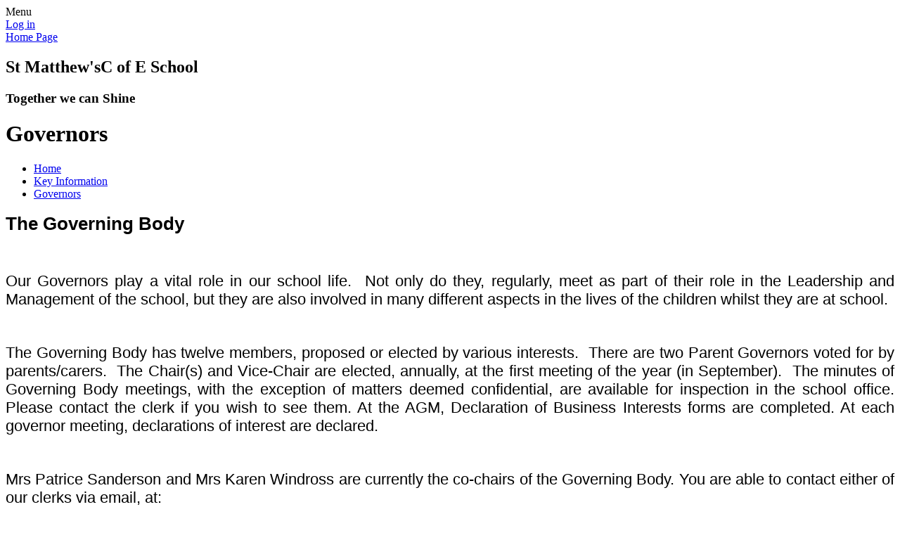

--- FILE ---
content_type: text/html; charset=utf-8
request_url: https://www.stmatthews.cumbria.sch.uk/governors/
body_size: 73634
content:

<!DOCTYPE html>

            <!--[if IE 6]><html class="lt-ie10 lt-ie9 lt-ie8 lt-ie7 ie6 ie responsive" lang="en"><![endif]-->
            <!--[if IE 7]><html class="lt-ie10 lt-ie9 lt-ie8 ie7 ie responsive" lang="en"><![endif]-->
            <!--[if IE 8]><html class="lt-ie10 lt-ie9 ie8 ie responsive" lang="en"><![endif]-->
            <!--[if IE 9]><html class="lt-ie10 ie9 ie responsive" lang="en"><![endif]-->
            <!--[if gt IE 9]><!--><html class="responsive" lang="en"><!--<![endif]-->
            
    <head>
        <meta charset="utf-8">
        <meta http-equiv="X-UA-Compatible" content="IE=edge,chrome=1">
        <meta name="viewport" content="width=device-width, initial-scale=1, user-scalable=no, minimal-ui">
        <meta name="keywords" content="St Matthew's C of E School">
        <meta name="description" content="St Matthew's C of E School">

        <title>Governors | St Matthew's C of E School</title>

        




  <link rel="stylesheet" href="https://primarysite-prod-sorted.s3.amazonaws.com/static/7.0.4/gen/presenter_prologue_css.7b7812f9.css" type="text/css">




<style type="text/css">
  .ps_primarysite-editor_panel-site-coloured-content {
    background-color: #ffffff!important;
  }
</style>


  <link rel="stylesheet" href="https://primarysite-prod-sorted.s3.amazonaws.com/static/7.0.4/gen/all-site-icon-choices.034951b5.css" type="text/css">



        
        <link rel="shortcut icon" href="https://primarysite-prod.s3.amazonaws.com/theme/StMatthewsCofESchool/favicon.ico">
        <link rel="apple-touch-icon" href="https://primarysite-prod.s3.amazonaws.com/theme/StMatthewsCofESchool/apple-touch-icon-precomposed.png">
        <link rel="apple-touch-icon-precomposed" href="https://primarysite-prod.s3.amazonaws.com/theme/StMatthewsCofESchool/apple-touch-icon-precomposed.png">
        
        <meta name="application-name" content="St Matthew's C of E School">
        <meta name="msapplication-TileColor" content="#e51c20">
        <meta name="msapplication-TileImage" content="https://primarysite-prod.s3.amazonaws.com/theme/StMatthewsCofESchool/metro-icon.png">

        
        <link rel="stylesheet" type="text/css" href="https://primarysite-prod.s3.amazonaws.com/theme/StMatthewsCofESchool/style-global.css">
        <link rel="stylesheet" type="text/css" media="(min-width: 981px)" href="https://primarysite-prod.s3.amazonaws.com/theme/StMatthewsCofESchool/style.css">
        <link rel="stylesheet" type="text/css" media="(max-width: 980px)" href="https://primarysite-prod.s3.amazonaws.com/theme/StMatthewsCofESchool/style-responsive.css">
      
        
        <link href="//fonts.googleapis.com/css?family=Bubblegum+Sans" rel="stylesheet">

        

        

<script>
  // This is the first instance of `window.psProps`, so if these values are removed, make sure
  // `window.psProps = {};` is still there because it's used in other places.
  window.psProps = {
    lazyLoadFallbackScript: 'https://primarysite-prod-sorted.s3.amazonaws.com/static/7.0.4/gen/lazy_load.1bfa9561.js',
    picturefillScript: 'https://primarysite-prod-sorted.s3.amazonaws.com/static/7.0.4/gen/picturefill.a26ebc92.js'
  };
</script>


  <script type="text/javascript" src="https://primarysite-prod-sorted.s3.amazonaws.com/static/7.0.4/gen/presenter_prologue_js.cfb79a3d.js"></script>


<script type="text/javascript">
  function ie() {
    for (var v = 3, el = document.createElement('b'), all = el.all || [];
      el.innerHTML = '<!--[if gt IE ' + (++v) + ']><i><![endif]-->', all[0]; );
    return v > 4 ? v : document.documentMode;
  }

  $(function() {
    switch (ie()) {
      case 10:
        ps.el.html.addClass('ie10');
      case 9:
      case 8:
        ps.el.body.prepend(
          '<div class="unsupported-browser">' +
            '<span class="warning-logo">&#xe00a; </span>' +
            'This website may not display correctly as you are using an old version of ' +
            'Internet Explorer. <a href="/primarysite/unsupported-browser/">More info</a>' +
          '</div>');
        break;
    }
  });
</script>

<script type="text/javascript">
  $(function() {
    ps.el.body
      .data('social_media_url', 'https://social.secure-primarysite.net/site/st-matthews-cofe-school/')
      .data('social_media_api', 'https://social.secure-primarysite.net/api/site-connected/st-matthews-cofe-school/')
      .data('STATIC_URL', 'https://primarysite-prod-sorted.s3.amazonaws.com/static/7.0.4/')
      .data('site_width', 732)
      .data('news_width', 544)
      .data('csrf_token', 'tVlx6RLPR9JvrJ1HjhjSSfm5pLSj7cUW6H59Hi7OUKwHeZLPa2q06iNrJrGXWSrs')
      .data('disable_right_click', 'True')
      .data('normalize_css', 'https://primarysite-prod-sorted.s3.amazonaws.com/static/7.0.4/gen/normalize_css.7bf5a737.css')
      .data('ck_editor_counterbalances', 'https://primarysite-prod-sorted.s3.amazonaws.com/static/7.0.4/gen/ck_editor_counterbalances.2519b40e.css')
      .data('basic_site', false)
      // Seasonal Effects
      .data('include_seasonal_effects', '')
      .data('show_seasonal_effects_on_page', '')
      .data('seasonal_effect', '3')
      .data('can_enable_seasonal_effects', 'False')
      .data('seasonal_effect_active', 'False')
      .data('disablePicturesBlock', false)
      .data('hasNewCookiePopup', true);

    if (document.documentElement.dataset.userId) {
      window.updateCsrf();
    }
  });
</script>


<script>

function recaptchaCallback() {
    grecaptcha.ready(function() {
        var grecaptcha_execute = function(){
    grecaptcha.execute('6LcHwgAiAAAAAJ6ncdKlMyB1uNoe_CBvkfgBiJz1', {action: 'homepage'}).then(function(token) {
        document.querySelectorAll('input.django-recaptcha-hidden-field').forEach(function (value) {
            value.value = token;
        });
        return token;
    })
};
grecaptcha_execute()
setInterval(grecaptcha_execute, 120000);


    });
  };
</script>






    </head>

    <body>

        

        <div class="responsive-bar visible-small">
            <span class="navbar-toggle website-navbar-toggle visible-small" data-nav="website"></span>
            <span class="navigation-bar-title">Menu</span>
        </div>

        <div class="container rural-theme"> <!-- change to city-theme if needed -->
            <div class="inner-container">

                <span class="login-link small visible-large">
  <a href="https://st-matthews-cofe-school.secure-primarysite.net/accounts/login/primarysite/?next=/governors/" rel="nofollow">Log in</a>

</span>

                <header class="main-header">                
                    <a href="/" class="home-link" title="Home Page">Home Page</a>
                  
                  <div class="school-details">
                 	  <h2>St Matthew's<span>C of E School</span></h2>
                    <h3>Together we can Shine</h3>
                  </div>
                  
                    
                </header>

                <div class="content-container">
                    <h1 class="page-title">Governors</h1>

                    <ul class="breadcrumbs small">
                        <li><a href="/">Home</a></li>

<li><a href="/topic/key-information">Key Information</a></li>

<li><a href="/governors/">Governors</a></li>


                    </ul>

                    
    <div class="one-col-layout">
<div class="column-one">
<div class="ps_content_type_richtext">
<h3 style="text-align: justify;"><span style="font-size: 1.4em;"><span style="font-family: Tahoma,Geneva,sans-serif;">The Governing Body</span></span></h3><p style="text-align: justify;">&nbsp;</p><p style="text-align: justify;"><span style="font-size: 1.4em;"><span style="font-family: Tahoma,Geneva,sans-serif;">Our Governors play a vital role in our school life.&nbsp;&nbsp;Not only do they, regularly, meet as part of their role in the Leadership and Management of the school, but they are also involved in many different aspects in the lives of the children whilst they are at school.</span></span></p><p style="text-align: justify;">&nbsp;</p><p style="text-align: justify;"><span style="font-size: 1.4em;"><span style="font-family: Tahoma,Geneva,sans-serif;">The Governing Body has twelve members, proposed or elected by various interests.&nbsp;&nbsp;There are two Parent Governors voted for by parents/carers.&nbsp;&nbsp;The Chair(s) and Vice-Chair are elected, annually, at the first meeting of the year (in September).&nbsp;&nbsp;The minutes of Governing Body meetings, with the exception of matters deemed confidential, are available for inspection in the school office. Please contact the clerk if you wish to see them. </span></span><span style="font-size: 1.4em;"><span style="font-family: Tahoma,Geneva,sans-serif;">At the AGM, Declaration of Business Interests forms are completed. At each governor meeting, declarations of interest are declared.</span></span></p><p style="text-align: justify;">&nbsp;</p><p style="text-align: justify;"><span style="font-size: 1.4em;"><span style="font-family: Tahoma,Geneva,sans-serif;">Mrs Patrice Sanderson and Mrs Karen Windross are currently the co-chairs of the Governing Body. You are able to contact either of our clerks via email, at:</span></span></p><p style="text-align: justify;"><span style="font-size: 1.4em;"><span style="font-family: Tahoma,Geneva,sans-serif;">psanderson@stmatthews.cumbria.sch.uk or&nbsp;</span></span></p><p style="text-align: justify;"><span style="font-size: 1.4em;"><span style="font-family: Tahoma,Geneva,sans-serif;">kwindross@stmatthews.cumbria.sch.uk</span></span></p><p style="text-align: justify;">&nbsp;</p></div>
<div class="ps_content_type_richtext">
<p><span style="font-size: 1.4em;">Bekah Bell is our clerk to the Governors. Bekah is the clerk to a number of small schools in our cluster.</span></p><p><span style="font-size: 1.4em;"><img class="ckeditor-image" height="198" src="https://primarysite-prod-sorted.s3.amazonaws.com/st-matthews-cofe-school/CKEditorImage/49485d35-ec9c-4edc-b24c-223eeff6fe99_1x1.jpeg" width="130"></span></p><p><span style="font-size: 1.4em;">She can be contacted by email on:&nbsp;ClerkASSP@blennerhasset.cumbria.sch.uk&nbsp;&nbsp;</span></p></div>
<div class="ps_content_type_documents">
<div class="ps_rendered-documents">
  

  <ul class="inline-icon-compact ps_element-icon-small-stacked">
    
      <li>
        <span class="icon-image pdf document-icon"></span>

        
          <a href="https://primarysite-prod-sorted.s3.amazonaws.com/st-matthews-cofe-school/UploadedDocument/e831ae64ad044997a2ea4c930dfdb588/instrument-of-government.pdf">
        
          Instrument of Government.pdf
        </a>
      </li>
    
      <li>
        <span class="icon-image pdf document-icon"></span>

        
          <a href="https://primarysite-prod-sorted.s3.amazonaws.com/st-matthews-cofe-school/UploadedDocument/7c47bb60-1107-4355-a1d1-1f44e9041778/annual-governance-statement-2025-26.pdf">
        
          Annual Governance Statement 2025-26
        </a>
      </li>
    
      <li>
        <span class="icon-image pdf document-icon"></span>

        
          <a href="https://primarysite-prod-sorted.s3.amazonaws.com/st-matthews-cofe-school/UploadedDocument/b17d9151-3f6a-42dc-bcbc-e861747709a3/the-remit-of-the-governing-body-september-2025.pdf">
        
          The Remit of the Governing Body - September 2025
        </a>
      </li>
    
      <li>
        <span class="icon-image docx document-icon"></span>

        
          <a href="https://primarysite-prod-sorted.s3.amazonaws.com/st-matthews-cofe-school/UploadedDocument/00607b3d-f8bc-47b7-86be-9eaeab9ea9dc/attendanceand-register-of-interests-november-2025.docx">
        
          Attendanceand register of interests - November 2025.docx
        </a>
      </li>
    
  </ul>
</div>
</div>
<div class="ps_content_type_richtext">
<h3 style="text-align: justify;"><span style="font-family: Tahoma,Geneva,sans-serif;"><span style="font-size: 1.4em;">Mrs Patrice Sanderson</span></span></h3><p style="text-align: justify;"><span style="font-size: 1.4em;">Co-Chair of Governors</span></p><p style="text-align: justify;"><span style="font-size: 1.4em;"><span style="font-family: Tahoma,Geneva,sans-serif;">LA Governor&nbsp;</span></span></p><p style="text-align: justify;"><span style="font-size: 1.4em;"><span style="font-family: Tahoma,Geneva,sans-serif;">Term of Office: September 2022 - September 2026</span></span></p><p style="text-align: justify;"><span style="font-size: 1.4em;"><span style="font-family: Tahoma,Geneva,sans-serif;">Appointed by the Governing Body</span></span></p><p style="text-align: justify;"><span style="font-size: 1.4em;"><span style="font-family: Tahoma,Geneva,sans-serif;"><img class="ckeditor-image" height="224" src="https://primarysite-prod-sorted.s3.amazonaws.com/st-matthews-cofe-school/CKEditorImage/865b871a-29b2-4cc6-88b5-b9e2476d89df_1x1.jpeg" width="200"></span></span></p><ul><li style="text-align: justify;"><span style="font-size: 1.4em;">Safeguarding and Child Protection Governor</span></li><li style="text-align: justify;"><span style="font-size: 1.4em;">Pupil Premium Governor</span></li><li style="text-align: justify;"><span style="font-size: 1.4em;">Literacy Governor</span></li><li style="text-align: justify;"><span style="font-size: 1.4em;"><span style="font-family: Tahoma,Geneva,sans-serif;">Curriculum Committee</span></span></li><li style="text-align: justify;"><span style="font-size: 1.4em;"><span style="font-family: Tahoma,Geneva,sans-serif;">Staff and Salaries Committee</span></span></li><li style="text-align: justify;"><span style="font-size: 1.4em;"><span style="font-family: Tahoma,Geneva,sans-serif;">Health and Safety Committee</span></span></li><li style="text-align: justify;"><span style="font-size: 1.4em;"><span style="font-family: Tahoma,Geneva,sans-serif;">Discipline and Dismissals Committee</span></span></li><li style="text-align: justify;"><span style="font-size: 1.4em;"><span style="font-family: Tahoma,Geneva,sans-serif;">Admissions Committee</span></span></li></ul><p style="text-align: justify;">&nbsp;</p><p style="text-align: justify;">&nbsp;</p><h3 style="text-align: justify;"><span style="font-family: Tahoma,Geneva,sans-serif;"><span style="font-size: 1.4em;">Mrs Karen Windross</span></span></h3><p style="text-align: justify;"><span style="font-size: 1.4em;">Co-Chair of Governors</span></p><p style="text-align: justify;"><span style="font-size: 1.4em;"><span style="font-family: Tahoma,Geneva,sans-serif;">Parent Governor</span></span></p><p style="text-align: justify;"><span style="font-size: 1.4em;"><span style="font-family: Tahoma,Geneva,sans-serif;">Term of Office: November 2022 - November 2026</span></span></p><p style="text-align: justify;"><span style="font-size: 1.4em;"><span style="font-family: Tahoma,Geneva,sans-serif;">Appointed by the parents and carers of St Matthew&#39;s CE School</span></span></p><p style="text-align: justify;"><span style="font-size: 1.4em;"><span style="font-family: Tahoma,Geneva,sans-serif;"><img class="ckeditor-image" height="234" src="https://primarysite-prod-sorted.s3.amazonaws.com/st-matthews-cofe-school/CKEditorImage/92945ae0-234f-409e-b6c8-def276dfe93e_1x1.jpeg" width="200"></span></span></p><ul><li style="text-align: justify;"><span style="font-size: 1.4em;">Safeguarding and Child Protection Governor</span></li><li style="text-align: justify;"><span style="font-size: 1.4em;">Pupil Premium Governor</span></li><li style="text-align: justify;"><span style="font-size: 1.4em;">Behaviour and attitudes/PSHE Governor</span></li><li style="text-align: justify;"><span style="font-size: 1.4em;"><span style="font-family: Tahoma,Geneva,sans-serif;">Website Committee</span></span></li><li style="text-align: justify;"><span style="font-size: 1.4em;"><span style="font-family: Tahoma,Geneva,sans-serif;">Staff and Salaries Committee</span></span></li><li style="text-align: justify;"><span style="font-size: 1.4em;"><span style="font-family: Tahoma,Geneva,sans-serif;">Health and Safety Committee</span></span></li><li style="text-align: justify;"><span style="font-size: 1.4em;"><span style="font-family: Tahoma,Geneva,sans-serif;">Discipline and Dismissals Committee</span></span></li></ul><p>&nbsp;</p><p><img class="ckeditor-image" height="237" src="https://primarysite-prod-sorted.s3.amazonaws.com/st-matthews-cofe-school/CKEditorImage/f0649499-021f-4ae2-b463-121ebfb5a911_1x1.jpeg" width="617"></p><h3 style="text-align: justify;">&nbsp;</h3><h3 style="text-align: justify;"><span style="font-size: 1.4em;"><span style="font-family: Tahoma,Geneva,sans-serif;">Mrs Debbie Johnson</span></span></h3><p><span style="font-size: 1.4em;"><span style="font-family: Tahoma,Geneva,sans-serif;">Vice Chair of&nbsp;Governors</span></span></p><p><span style="font-size: 1.4em;"><span style="font-family: Tahoma,Geneva,sans-serif;">Foundation Governor</span></span></p><p><span style="font-size: 1.4em;"><span style="font-family: Tahoma,Geneva,sans-serif;">Term of Office: November 2025 - November 2029</span></span></p><p><span style="font-size: 1.4em;"><span style="font-family: Tahoma,Geneva,sans-serif;">Appointed by Carlisle Diocese Board of Education</span></span></p><p><img alt="" class="ckeditor-image" height="200" src="https://primarysite-prod-sorted.s3.amazonaws.com/st-matthews-cofe-school/UploadedImage/ee8eb92213dd466b81582dcb23ffb17a_1x1.jpeg" width="300"></p><ul><li style="text-align: justify;"><span style="font-size: 1.4em;"><span style="font-family: Tahoma,Geneva,sans-serif;">French and Music Governor</span></span></li><li style="text-align: justify;"><span style="font-size: 1.4em;"><span style="font-family: Tahoma,Geneva,sans-serif;">Curriculum Committee (Chair)</span></span></li><li style="text-align: justify;"><span style="font-size: 1.4em;"><span style="font-family: Tahoma,Geneva,sans-serif;">Staff and Salaries Committee</span></span></li><li style="text-align: justify;"><span style="font-size: 1.4em;"><span style="font-family: Tahoma,Geneva,sans-serif;">KS2 Attainment and Progress monitor</span></span></li></ul><p style="text-align: justify;"><span style="font-size: 1.4em;">Debbie is also a Governor at Nelson Thomlinson School.</span></p><p style="text-align: justify;">&nbsp;</p><p><span style="font-size: 1.4em;"><span style="font-family: Tahoma,Geneva,sans-serif;"><strong>Miss Helen Harrison</strong></span></span></p><p style="text-align: justify;"><span style="font-size: 1.4em;"><span style="font-family: Tahoma,Geneva,sans-serif;">Headteacher</span></span></p><p style="text-align: justify;"><span style="font-size: 1.4em;"><span style="font-family: Tahoma,Geneva,sans-serif;">Term of Office: while in office</span></span></p><p style="text-align: justify;"><span style="font-size: 1.4em;"><span style="font-family: Tahoma,Geneva,sans-serif;">Appointed by the Governing Body</span></span></p><p style="text-align: justify;"><img alt="" class="ckeditor-image" height="200" src="https://primarysite-prod-sorted.s3.amazonaws.com/st-matthews-cofe-school/UploadedImage/8785d8c857744ee699020651ca8d5f48_1x1.jpeg" width="300"></p><ul><li style="text-align: justify;"><span style="font-size: 1.4em;"><span style="font-family: Tahoma,Geneva,sans-serif;">Curriculum Committee</span></span></li><li style="text-align: justify;"><span style="font-size: 1.4em;"><span style="font-family: Tahoma,Geneva,sans-serif;">Finance and Fabric Committee</span></span></li><li style="text-align: justify;"><span style="font-size: 1.4em;"><span style="font-family: Tahoma,Geneva,sans-serif;">Health and Safety Committee</span></span></li><li style="text-align: justify;"><span style="font-size: 1.4em;"><span style="font-family: Tahoma,Geneva,sans-serif;">Food Committee</span></span></li><li style="text-align: justify;"><span style="font-size: 1.4em;"><span style="font-family: Tahoma,Geneva,sans-serif;">Staff and Salaries Committee&nbsp;</span></span></li><li style="text-align: justify;"><span style="font-family: Tahoma,Geneva,sans-serif;"><span style="font-size: 19.6px;">Website Committee</span></span></li><li style="text-align: justify;"><span style="font-family: Tahoma,Geneva,sans-serif;"><span style="font-size: 19.6px;">Discipline and Dismissal Committee</span></span></li><li style="text-align: justify;"><span style="font-size: 1.4em;"><span style="font-family: Tahoma,Geneva,sans-serif;">Admissions Committee</span></span></li></ul><p style="text-align: justify;"><span style="font-size: 1.4em;">Helen&nbsp;is also on the Westnewton Pre-School Committee.</span></p><h3 style="text-align: justify;">&nbsp;</h3><h3 style="text-align: justify;"><span style="font-size: 1.4em;"><span style="font-family: Tahoma,Geneva,sans-serif;">Mrs Claire Beaty</span></span></h3><p><span style="font-size: 1.4em;"><span style="font-family: Tahoma,Geneva,sans-serif;"><img class="ckeditor-image" height="200" src="https://primarysite-prod-sorted.s3.amazonaws.com/st-matthews-cofe-school/CKEditorImage/a5be6c4d-0390-44b9-849d-9f37cbfc4fb0_1x1.jpeg" width="150"></span></span></p><p style="text-align: justify;"><span style="font-family: Tahoma,Geneva,sans-serif;"><span style="font-size: 19.6px;">Foundation Governor</span></span></p><p style="text-align: justify;"><span style="font-family: Tahoma,Geneva,sans-serif;"><span style="font-size: 19.6px;">Term of Office: November 2022 - November 2026</span></span></p><p style="text-align: justify;"><span style="font-size: 1.4em;"><span style="font-family: Tahoma,Geneva,sans-serif;">Appointed by Carlisle Diocese Board of Education</span></span></p><ul><li style="text-align: justify;"><span style="font-size: 1.4em;"><span style="font-family: Tahoma,Geneva,sans-serif;">SEND Governor</span></span></li><li style="text-align: justify;"><span style="font-size: 1.4em;"><span style="font-family: Tahoma,Geneva,sans-serif;">Health and Safety Committee</span></span></li><li style="text-align: justify;"><span style="font-size: 1.4em;"><span style="font-family: Tahoma,Geneva,sans-serif;">Food committee</span></span></li></ul><p style="text-align: justify;">&nbsp;</p><p style="text-align: justify;"><span style="font-size: 2.0em;"><strong><span style="font-family: Tahoma,Geneva,sans-serif;">Mrs Louisa Harrison</span></strong></span></p><p style="text-align: justify;"><span style="font-size: 1.4em;"><span style="font-family: Tahoma,Geneva,sans-serif;">Staff Governor</span></span></p><p style="text-align: justify;"><span style="font-size: 1.4em;"><span style="font-family: Tahoma,Geneva,sans-serif;">Term of Office: May 2025 - May 2029</span></span></p><p style="text-align: justify;"><span style="font-size: 1.4em;"><span style="font-family: Tahoma,Geneva,sans-serif;">Appointed by the staff at St Matthew&#39;s CE School</span></span></p><p><img alt="" class="ckeditor-image" height="200" src="https://primarysite-prod-sorted.s3.amazonaws.com/st-matthews-cofe-school/UploadedImage/de65b511917041a2a4ad26174f3d3aab_1x1.jpeg" width="300"></p><p>&nbsp;</p><ul><li style="text-align: justify;"><span style="font-size: 1.4em;"><span style="font-family: Tahoma,Geneva,sans-serif;">Treasurer</span></span></li><li style="text-align: justify;"><span style="font-size: 1.4em;"><span style="font-family: Tahoma,Geneva,sans-serif;">Curriculum Committee</span></span></li><li style="text-align: justify;"><span style="font-size: 1.4em;"><span style="font-family: Tahoma,Geneva,sans-serif;">Finance and Fabric Committee</span></span></li><li style="text-align: justify;"><span style="font-size: 1.4em;"><span style="font-family: Tahoma,Geneva,sans-serif;">Website Committee</span></span></li></ul><h3 style="text-align: justify;">&nbsp;</h3><p><img class="ckeditor-image" height="191" src="https://primarysite-prod-sorted.s3.amazonaws.com/st-matthews-cofe-school/CKEditorImage/84c7cce9-9df2-4862-b627-e4cf1c0e48c1_1x1.jpeg" width="633"></p><p>&nbsp;</p><p>&nbsp;</p><h3 style="text-align: justify;"><span style="font-size: 1.4em;"><span style="font-family: Tahoma,Geneva,sans-serif;">Mrs Mary Hodgson</span></span></h3><p style="text-align: justify;"><span style="font-size: 1.4em;"><span style="font-family: Tahoma,Geneva,sans-serif;">Foundation Governor</span></span></p><p style="text-align: justify;"><span style="font-size: 1.4em;"><span style="font-family: Tahoma,Geneva,sans-serif;">Term of Office: October 2023 to October 2027</span></span></p><p style="text-align: justify;"><span style="font-size: 1.4em;"><span style="font-family: Tahoma,Geneva,sans-serif;">Appointed by Carlisle Diocese Board of Education</span></span></p><p style="text-align: justify;"><img alt="" class="ckeditor-image" height="200" src="https://primarysite-prod-sorted.s3.amazonaws.com/st-matthews-cofe-school/UploadedImage/3673572cd29749e18c753df9a7eb9901_1x1.jpeg" width="300"></p><ul><li style="text-align: justify;"><span style="font-size: 1.4em;"><span style="font-family: Tahoma,Geneva,sans-serif;">History and Geography Governor</span></span></li><li style="text-align: justify;"><span style="font-size: 1.4em;"><span style="font-family: Tahoma,Geneva,sans-serif;">Art and DT Governor</span></span></li><li style="text-align: justify;"><span style="font-size: 1.4em;"><span style="font-family: Tahoma,Geneva,sans-serif;">Health and Safety Committee</span></span></li></ul><p style="text-align: justify;">&nbsp;</p><p style="text-align: justify;"><span style="font-size: 2.0em;"><strong><span style="font-family: Tahoma,Geneva,sans-serif;">Mrs Emma Irving</span></strong></span></p><p style="text-align: justify;"><span style="font-size: 1.4em;"><span style="font-family: Tahoma,Geneva,sans-serif;">Parent Governor</span></span></p><p style="text-align: justify;"><span style="font-size: 1.4em;"><span style="font-family: Tahoma,Geneva,sans-serif;">Term of Office: October 2025 - October 2029</span></span></p><p style="text-align: justify;"><span style="font-size: 1.4em;"><span style="font-family: Tahoma,Geneva,sans-serif;">Appointed by the parents and carers at St Matthew&#39;s CE School</span></span></p><p style="text-align: justify;"><span style="font-size: 1.4em;"><span style="font-family: Tahoma,Geneva,sans-serif;"><img class="ckeditor-image" height="200" src="https://primarysite-prod-sorted.s3.amazonaws.com/st-matthews-cofe-school/CKEditorImage/c5cf547f-85ad-42c8-842b-48c271cc1ebb_1x1.jpeg" width="206"></span></span></p><p style="text-align: justify;">&nbsp;</p><ul><li style="text-align: justify;"><span style="font-size: 1.4em;"><span style="font-family: Tahoma,Geneva,sans-serif;">Maths Governor</span></span></li><li style="text-align: justify;"><span style="font-size: 1.4em;"><span style="font-family: Tahoma,Geneva,sans-serif;">Leadership and Management Governor</span></span></li><li style="text-align: justify;"><span style="font-size: 1.4em;"><span style="font-family: Tahoma,Geneva,sans-serif;">Finance and Fabric Committee</span></span></li><li style="text-align: justify;"><span style="font-size: 1.4em;"><span style="font-family: Tahoma,Geneva,sans-serif;">Staff and Salaries Committee</span></span></li><li style="text-align: justify;"><span style="font-size: 1.4em;"><span style="font-family: Tahoma,Geneva,sans-serif;">Curriculum Committee</span></span></li></ul><p style="text-align: justify;">&nbsp;</p><h3 style="text-align: justify;"><span style="font-size: 1.4em;"><span style="font-family: Tahoma,Geneva,sans-serif;">Miss Kelly Conway</span></span></h3><p style="text-align: justify;"><span style="font-size: 1.4em;"><span style="font-family: Tahoma,Geneva,sans-serif;">Foundation Governor</span></span></p><p style="text-align: justify;"><span style="font-size: 1.4em;"><span style="font-family: Tahoma,Geneva,sans-serif;">Term of Office: October 2023 to October 2027 </span></span></p><p style="text-align: justify;"><span style="font-family: Tahoma,Geneva,sans-serif; font-size: 1.4em;">Appointed by Carlisle Diocese Board of Education</span></p><p style="text-align: justify;"><img alt="" class="ckeditor-image" height="200" src="https://primarysite-prod-sorted.s3.amazonaws.com/st-matthews-cofe-school/UploadedImage/5d3e9b93981843f0902d595dbbb004b0_1x1.jpeg" width="300"></p><ul><li style="text-align: justify;"><span style="font-size: 1.4em;"><span style="font-family: Tahoma,Geneva,sans-serif;">Science Governor</span></span></li><li style="text-align: justify;"><span style="font-size: 1.4em;"><span style="font-family: Tahoma,Geneva,sans-serif;">Finance and Fabric Committee</span></span></li><li style="text-align: justify;"><span style="font-size: 1.4em;"><span style="font-family: Tahoma,Geneva,sans-serif;">Website Committee</span></span></li><li style="text-align: justify;"><span style="font-size: 1.4em;"><span style="font-family: Tahoma,Geneva,sans-serif;">Food Committee</span></span></li><li style="text-align: justify;"><span style="font-size: 1.4em;"><span style="font-family: Tahoma,Geneva,sans-serif;">Admissions Committee</span></span></li></ul><p style="text-align: justify;">&nbsp;</p><h3 style="text-align: justify;"><span style="font-size: 1.4em;"><span style="font-family: Tahoma,Geneva,sans-serif;">Mr Ross McNay</span></span></h3><p style="text-align: justify;"><span style="font-size: 1.4em;"><span style="font-family: Tahoma,Geneva,sans-serif;">Foundation Governor</span></span></p><p style="text-align: justify;"><span style="font-size: 1.4em;"><span style="font-family: Tahoma,Geneva,sans-serif;">Term of Office: April 2025 to April 2029</span></span></p><p style="text-align: justify;"><span style="font-family: Tahoma,Geneva,sans-serif; font-size: 1.4em;">Appointed by Carlisle Diocese Board of Education</span></p><p style="text-align: justify;">&nbsp;</p><p style="text-align: justify;">&nbsp;</p><h3 style="text-align: justify;"><span style="font-size: 1.4em;"><span style="font-family: Tahoma,Geneva,sans-serif;">Mr Simon Burns</span></span></h3><p style="text-align: justify;"><span style="font-size: 1.4em;"><span style="font-family: Tahoma,Geneva,sans-serif;">Foundation Governor</span></span></p><p style="text-align: justify;"><span style="font-size: 1.4em;"><span style="font-family: Tahoma,Geneva,sans-serif;">Term of Office: November 2025 to November 2029</span></span></p><p style="text-align: justify;"><span style="font-family: Tahoma,Geneva,sans-serif; font-size: 1.4em;">Appointed by Carlisle Diocese Board of Education</span></p><p style="text-align: justify;"><img class="ckeditor-image" height="236" src="https://primarysite-prod-sorted.s3.amazonaws.com/st-matthews-cofe-school/CKEditorImage/d82cc9c8-d8c2-461b-bce9-cc03bc3cf9a1_1x1.jpeg" width="200"></p><p style="text-align: justify;">&nbsp;</p><p><strong><em>A pen portrait from Simon</em></strong></p><p><em><strong>My name is Simon Burns. I live at High Scales and have 2 children that attend St Matthew&#39;s. I decided to be a Governor as I feel strongly about supporting the school that has been so amazing to my children. St Matthew&#39;s is an incredible school and I want to do anything I can to help and support it.</strong></em></p><p style="text-align: justify;">&nbsp;</p><p style="text-align: justify;"><span style="font-size: 1.4em;"><span style="font-family: Tahoma,Geneva,sans-serif;">Governors who have served over the previous 12 months:</span></span></p><p style="text-align: justify;"><span style="font-size: 1.4em;"><span style="font-family: Tahoma,Geneva,sans-serif;">Reverend Bryan Rothwell was a Foundation Governor as he was the Reverend of St Matthew&#39;s Church and who was appointed by Carlisle Diocese Board of Education. He served on the Governing Body for many years until his retirement in April 2025.</span></span></p><p style="text-align: justify;">&nbsp;</p><p style="text-align: justify;">&nbsp;</p><h3 style="text-align: justify;">&nbsp;</h3><p style="text-align: justify;">&nbsp;</p></div>
<div class="ps_content_type_richtext">
<p><span style="font-size: 1.4em;">Governing Body Diversity Data</span></p></div>
<div class="ps_content_type_richtext">
<p style="text-align: justify;"><span style="font-size: 1.4em;"><span style="font-family: Arial,Helvetica,sans-serif;"><span style="background-color: white;"><span style="color: #4d4d4d;">As a Governing Body, we have a duty to recognise that diverse thoughts, voices and perspectives is essential to good governance and the effective running of any organisation.</span></span></span></span></p><p style="text-align: justify;">&nbsp;</p><p style="text-align: justify;"><span style="font-size: 1.4em;"><span style="font-family: Arial,Helvetica,sans-serif;"><span style="background-color: white;"><span style="color: #4d4d4d;">We believe it is important that our Governing Body reflects the diversity of the school communities which we serve. Diverse boards promote inclusive school environments and provide diverse role models for staff and children.</span></span></span></span></p><p style="text-align: justify;">&nbsp;</p><p><span style="font-size: 1.4em;"><strong><span style="font-family: Arial,Helvetica,sans-serif;">&nbsp;Diversity characteristics of our Governing body: </span></strong></span></p><p>&nbsp;</p><p><span style="font-size: 1.4em;"><span style="font-family: Arial,Helvetica,sans-serif;">In December 2023, we collated our Governing Body data from those who provided responses.</span><span style="font-family: Arial,Helvetica,sans-serif;">&nbsp;</span><span style="font-family: Arial,Helvetica,sans-serif;">A summary of the diversity of our GB as follows: </span></span></p><p>&nbsp;</p><ul><li><span style="font-size: 1.4em;"><span style="font-family: Arial,Helvetica,sans-serif;">Our GB includes both male and female governors; the majority of governors are female. </span></span></li><li><span style="font-size: 1.4em;"><span style="font-family: Arial,Helvetica,sans-serif;">The majority of our governors are between the ages of 41-60.</span></span></li><li><span style="font-size: 1.4em;"><span style="font-family: Arial,Helvetica,sans-serif;">One governor declared a disability.</span></span></li><li><p><span style="font-size: 1.4em;"><span style="font-family: Arial,Helvetica,sans-serif;">One governor declared that they were gay or lesbian. The rest are straight/heterosexual.</span></span></p></li><li><p><span style="font-size: 1.4em;"><span style="font-family: Arial,Helvetica,sans-serif;">All governors come from a White British background.</span></span></p></li><li><p><span style="font-size: 1.4em;"><span style="font-family: Arial,Helvetica,sans-serif;">The majority declared their religion as Christian; one declared as &lsquo;no religion&rsquo;.</span></span></p></li><li><p><span style="font-size: 1.4em;"><span style="font-family: Arial,Helvetica,sans-serif;">&nbsp;Half of our governors live within approximately 5 miles of school, half live further away.</span></span></p></li><li><p><span style="font-size: 1.4em;"><span style="font-family: Arial,Helvetica,sans-serif;">&nbsp;The majority of governors are parents of children in school, or parents of children who have completed their education.</span></span></p></li><li><p><span style="font-size: 1.4em;"><span style="font-family: Arial,Helvetica,sans-serif;">Our GB includes governors from both state-funded and independent schools. </span></span></p></li><li><p><span style="font-size: 1.4em;"><span style="font-family: Arial,Helvetica,sans-serif;">No governors declared that they had been looked after during their own period of education. </span></span></p></li><li><p><span style="font-size: 1.4em;"><span style="font-family: Arial,Helvetica,sans-serif;">The majority of governors continued their own education into higher education; some also indicated further education and that they did not continue their education.</span></span></p></li><li><p><span style="font-size: 1.4em;"><span style="font-family: Arial,Helvetica,sans-serif;">The majority of governors do not have experience of being eligible for free school meals although one indicated that they did not know. </span></span></p></li></ul><p><span style="font-size: 1.4em;"><span style="font-family: Arial,Helvetica,sans-serif;">Note: The above summary is based only on the number of governors (6) who chose to respond. (It is voluntary for them to do so.)</span></span></p></div>
</div>
</div>


                </div>

                <nav class="main-nav mobile-nav small">
                    <span class="close-mobile-nav" data-nav="website"></span>
                    <h2 class="ps_mobile-header">Website Menu</h2>

                    <ul>
                        <li class="ps_topic_link home-btn"><a href="/">Home</a></li>
                        <li class="ps_nav-top-level ps_submenu ps_topic_link ps_topic_slug_about-us"><a href="/topic/about-us" >About Us</a><ul><li class="  ps_page_link ps_page_slug_contact-details"><a href="/contact-details/" >Contact Details</a></li>
<li class="  ps_page_link ps_page_slug_welcome"><a href="/welcome/" >Welcome</a></li>
<li class="  ps_page_link ps_page_slug_our-school"><a href="/our-school/" >Our School</a></li>
<li class="  ps_page_link ps_page_slug_our-ethos-vision-and-values"><a href="/our-ethos-vision-and-values/" >Our Ethos, Vision and Values</a></li>
<li class="  ps_page_link ps_page_slug_staff"><a href="/staff/" >Staff</a></li>
<li class="  ps_page_link ps_page_slug_current-job-vacancies"><a href="/current-job-vacancies/" >Current Job Vacancies</a></li>
<li class="  ps_page_link ps_page_slug_st-matthews-church"><a href="/st-matthews-church/" >St Matthew&#x27;s Church</a></li>
<li class="  ps_page_link ps_page_slug_westnewton-pre-school"><a href="/westnewton-pre-school/" >Westnewton Pre-School</a></li>
<li class="  ps_page_link ps_page_slug_facebook"><a href="/facebook/" >Facebook </a></li></ul></li>
                        <li class="ps_nav-top-level ps_submenu ps_topic_link ps_topic_slug_key-information"><a href="/topic/key-information" >Key Information</a><ul><li class="  ps_page_link ps_page_slug_admissions"><a href="/admissions/" >Admissions</a></li>
<li class="  ps_page_link ps_page_slug_a-typical-day"><a href="/a-typical-day/" >A Typical Day</a></li>
<li class="  ps_page_link ps_page_slug_st-matthews-school-uniform"><a href="/st-matthews-school-uniform/" >St Matthew&#x27;s School Uniform</a></li>
<li class="  ps_page_link ps_page_slug_british-values"><a href="/british-values/" >British Values</a></li>
<li class="  ps_page_link ps_page_slug_curriculum"><a href="/curriculum/" >Curriculum</a></li>
<li class="  ps_page_link ps_page_slug_remote-education"><a href="/remote-education/" >Remote Education</a></li>
<li class="  ps_page_link ps_page_slug_governors"><a href="/governors/" >Governors</a></li>
<li class="  ps_page_link ps_page_slug_inter-school-links"><a href="/inter-school-links/" >Inter School Links</a></li>
<li class="  ps_page_link ps_page_slug_ofsted-report"><a href="/ofsted-report/" >Ofsted report</a></li>
<li class="  ps_page_link ps_page_slug_pe-and-sport-premium"><a href="/pe-and-sport-premium/" >PE and Sport Premium</a></li>
<li class="  ps_page_link ps_page_slug_performance-data"><a href="/performance-data/" >Performance Data</a></li>
<li class="  ps_page_link ps_page_slug_phonics"><a href="/phonics/" >Phonics</a></li>
<li class="  ps_page_link ps_page_slug_policies"><a href="/policies/" >Policies</a></li>
<li class="  ps_page_link ps_page_slug_public-sector-equality-duty"><a href="/public-sector-equality-duty/" >Public Sector Equality Duty</a></li>
<li class="  ps_page_link ps_page_slug_pupil-premium"><a href="/pupil-premium/" >Pupil Premium</a></li>
<li class=" ps_submenu ps_page_link ps_page_slug_safeguarding"><a href="/safeguarding/" >Safeguarding</a><ul><li class="  ps_page_link ps_page_slug_safer-internet-day-1"><a href="/safer-internet-day-1/" >Safer Internet Day</a></li></ul></li>
<li class="  ps_page_link ps_page_slug_school-dinner-menu"><a href="/school-dinner-menu/" >School Dinner Menu</a></li>
<li class="  ps_page_link ps_page_slug_school-financial-information-1"><a href="/school-financial-information-1/" >School Financial Information</a></li>
<li class="  ps_page_link ps_page_slug_send"><a href="/send/" >SEND</a></li>
<li class="  ps_page_link ps_page_slug_siams-inspection"><a href="/siams-inspection/" >SIAMS Inspection</a></li>
<li class="  ps_page_link ps_page_slug_smsc"><a href="/smsc/" >SMSC</a></li>
<li class="  ps_page_link ps_page_slug_term-dates-1"><a href="/term-dates-1/" >Term Dates</a></li>
<li class="  ps_page_link ps_page_slug_useful-links-1"><a href="/useful-links-1/" >Useful links</a></li>
<li class="  ps_page_link ps_page_slug_website-statutory-requirements"><a href="/website-statutory-requirements/" >Website statutory requirements</a></li></ul></li>
                        <li class="ps_nav-top-level ps_submenu ps_topic_link ps_topic_slug_gallery-and-events"><a href="/topic/gallery-and-events" >Gallery &amp; Events</a><ul><li class="  ps_page_link ps_page_slug_y2-residential-8th-july-2025"><a href="/y2-residential-8th-july-2025/" >Y2 residential - 8th July 2025</a></li>
<li class="  ps_page_link ps_page_slug_y6-end-of-st-matthews-day-out-at-go-ape"><a href="/y6-end-of-st-matthews-day-out-at-go-ape/" >Y6 end of St Matthew&#x27;s day out at Go Ape</a></li>
<li class="  ps_page_link ps_page_slug_sports-day-winners-1"><a href="/sports-day-winners-1/" >Sports day winners</a></li>
<li class="  ps_page_link ps_page_slug_sports-day-parents-and-carers-and-pre-school-rac-1"><a href="/sports-day-parents-and-carers-and-pre-school-rac-1/" >Sports day- parents and carers and pre-school race</a></li>
<li class="  ps_page_link ps_page_slug_sports-day-class-2-photos"><a href="/sports-day-class-2-photos/" >Sports day - Class 2 photos</a></li>
<li class="  ps_page_link ps_page_slug_sports-day-class-1-photos"><a href="/sports-day-class-1-photos/" >Sports day- Class 1 photos</a></li>
<li class="  ps_page_link ps_page_slug_our-final-few-minutes-on-residential"><a href="/our-final-few-minutes-on-residential/" >Our final few minutes on residential</a></li>
<li class="  ps_page_link ps_page_slug_day-3-group-3"><a href="/day-3-group-3/" >Day 3 - Group 3</a></li>
<li class="  ps_page_link ps_page_slug_day-3-group-2"><a href="/day-3-group-2/" >Day 3 - Group 2</a></li>
<li class="  ps_page_link ps_page_slug_tidying-up"><a href="/tidying-up/" >Tidying up</a></li>
<li class="  ps_page_link ps_page_slug_day-2-evening"><a href="/day-2-evening/" >Day 2- evening </a></li>
<li class="  ps_page_link ps_page_slug_day-2-for-group-3-1"><a href="/day-2-for-group-3-1/" >Day 2 for Group 3</a></li>
<li class="  ps_page_link ps_page_slug_day-2-for-group-2-1"><a href="/day-2-for-group-2-1/" >Day 2 for Group 2</a></li>
<li class="  ps_page_link ps_page_slug_day-2-for-group-1-1"><a href="/day-2-for-group-1-1/" >Day 2 for Group 1</a></li>
<li class="  ps_page_link ps_page_slug_day-2-breakfast"><a href="/day-2-breakfast/" >Day 2 breakfast</a></li>
<li class="  ps_page_link ps_page_slug_hawes-end-evening"><a href="/hawes-end-evening/" >Hawes End - evening</a></li>
<li class="  ps_page_link ps_page_slug_hawes-end-group-3"><a href="/hawes-end-group-3/" >Hawes End - Group 3</a></li>
<li class="  ps_page_link ps_page_slug_hawes-end-group-2"><a href="/hawes-end-group-2/" >Hawes End -Group 2</a></li>
<li class="  ps_page_link ps_page_slug_hawes-end-group-1"><a href="/hawes-end-group-1/" >Hawes End - Group 1</a></li>
<li class="  ps_page_link ps_page_slug_hawed-end-settling-in"><a href="/hawed-end-settling-in/" >Hawed End- settling in</a></li>
<li class="  ps_page_link ps_page_slug_wheelchair-rugby-9th-june-2025"><a href="/wheelchair-rugby-9th-june-2025/" >Wheelchair Rugby - 9th June 2025</a></li>
<li class="  ps_page_link ps_page_slug_walla-crag-trip-4th-june-2025"><a href="/walla-crag-trip-4th-june-2025/" >Walla Crag trip - 4th June 2025</a></li>
<li class="  ps_page_link ps_page_slug_ice-skating-trip"><a href="/ice-skating-trip/" >Ice skating trip</a></li>
<li class="  ps_page_link ps_page_slug_cycle-certificates"><a href="/cycle-certificates/" >Cycle certificates</a></li>
<li class="  ps_page_link ps_page_slug_year-3-and-4-netball-competition"><a href="/year-3-and-4-netball-competition/" >Year 3 and 4 Netball competition</a></li>
<li class="  ps_page_link ps_page_slug_building-work"><a href="/building-work/" >Building work</a></li>
<li class="  ps_page_link ps_page_slug_year-3-and-4-cycle-training"><a href="/year-3-and-4-cycle-training/" >Year 3 and 4 cycle training </a></li>
<li class="  ps_page_link ps_page_slug_world-book-day"><a href="/world-book-day/" >World Book Day </a></li>
<li class="  ps_page_link ps_page_slug_class-2-water-workshop"><a href="/class-2-water-workshop/" >Class 2 Water workshop</a></li>
<li class="  ps_page_link ps_page_slug_year-3-and-4-investigate-friction"><a href="/year-3-and-4-investigate-friction/" >Year 3 and 4 investigate friction</a></li>
<li class="  ps_page_link ps_page_slug_year-1-and-2-maths-work-in-the-sun"><a href="/year-1-and-2-maths-work-in-the-sun/" >Year 1 and 2 Maths work in the sun</a></li>
<li class="  ps_page_link ps_page_slug_year-5-and-6-bikeability"><a href="/year-5-and-6-bikeability/" >Year 5 and 6 Bikeability</a></li>
<li class="  ps_page_link ps_page_slug_class-2-farm-visit"><a href="/class-2-farm-visit/" >Class 2 Farm Visit</a></li>
<li class="  ps_page_link ps_page_slug_class-1-farm-visit"><a href="/class-1-farm-visit/" >Class 1 Farm Visit</a></li>
<li class="  ps_page_link ps_page_slug_year-3-and-4-rivers-fieldwork"><a href="/year-3-and-4-rivers-fieldwork/" >Year 3 and 4 Rivers Fieldwork</a></li>
<li class="  ps_page_link ps_page_slug_chinese-new-year-in-class-1"><a href="/chinese-new-year-in-class-1/" >Chinese New Year in Class 1</a></li>
<li class="  ps_page_link ps_page_slug_year-5-and-6-careers-event-at-bothel-village-hall"><a href="/year-5-and-6-careers-event-at-bothel-village-hall/" >Year 5 and 6 Careers event at Bothel village hall</a></li>
<li class="  ps_page_link ps_page_slug_carols-and-a-cake"><a href="/carols-and-a-cake/" >Carols and a Cake</a></li>
<li class="  ps_page_link ps_page_slug_carlisle-v-chesterfield-trip-1"><a href="/carlisle-v-chesterfield-trip-1/" >Carlisle v Chesterfield trip</a></li>
<li class="  ps_page_link ps_page_slug_the-sleepy-shepherd-class-1-1"><a href="/the-sleepy-shepherd-class-1-1/" >The Sleepy Shepherd - Class 1</a></li>
<li class="  ps_page_link ps_page_slug_class-1-dt-designing-houses"><a href="/class-1-dt-designing-houses/" >Class 1 DT - Designing houses</a></li>
<li class="  ps_page_link ps_page_slug_delivering-invitations-at-the-pensioners-lunch"><a href="/delivering-invitations-at-the-pensioners-lunch/" >Delivering invitations at the pensioners lunch</a></li>
<li class="  ps_page_link ps_page_slug_year-1-and-2-local-history-trip"><a href="/year-1-and-2-local-history-trip/" >Year 1 and 2 Local History Trip</a></li>
<li class="  ps_page_link ps_page_slug_gymnastics-trip-27th-november-2024"><a href="/gymnastics-trip-27th-november-2024/" >Gymnastics Trip - 27th November 2024</a></li>
<li class="  ps_page_link ps_page_slug_children-in-need-2"><a href="/children-in-need-2/" >Children in Need</a></li>
<li class="  ps_page_link ps_page_slug_making-bird-feeders-and-den-building-in-forest-sch"><a href="/making-bird-feeders-and-den-building-in-forest-sch/" >Making bird feeders and den building in Forest School</a></li>
<li class="  ps_page_link ps_page_slug_y3-and-y4-steam-day"><a href="/y3-and-y4-steam-day/" >Y3 and Y4 STEAM Day</a></li>
<li class="  ps_page_link ps_page_slug_y3-and-y4-poetry-performance"><a href="/y3-and-y4-poetry-performance/" >Y3 and Y4 Poetry performance</a></li>
<li class="  ps_page_link ps_page_slug_buttermere-trip-on-25-october"><a href="/buttermere-trip-on-25-october/" >Buttermere trip on 25 October</a></li>
<li class="  ps_page_link ps_page_slug_sorting-and-classifying-leave-in-science"><a href="/sorting-and-classifying-leave-in-science/" >Sorting and classifying leave in Science</a></li>
<li class="  ps_page_link ps_page_slug_year-5-and-6-dt-making-a-meze-meal-1"><a href="/year-5-and-6-dt-making-a-meze-meal-1/" >Year 5 and 6 DT… making a Meze Meal</a></li>
<li class="  ps_page_link ps_page_slug_we-rescued-a-newt"><a href="/we-rescued-a-newt/" >We rescued a newt!</a></li>
<li class="  ps_page_link ps_page_slug_y3-and-y4-flowering-and-non-flowering-plant-idenif"><a href="/y3-and-y4-flowering-and-non-flowering-plant-idenif/" >Y3 and Y4 flowering and non-flowering plant idenification</a></li>
<li class="  ps_page_link ps_page_slug_y5y6-football-tournament"><a href="/y5y6-football-tournament/" >Y5/Y6 Football tournament</a></li>
<li class="  ps_page_link ps_page_slug_harvest-donations"><a href="/harvest-donations/" >Harvest donations</a></li>
<li class="  ps_page_link ps_page_slug_compass-work"><a href="/compass-work/" >Compass work</a></li>
<li class="  ps_page_link ps_page_slug_welcome-to-our-new-reception-children"><a href="/welcome-to-our-new-reception-children/" >Welcome to our new Reception children</a></li>
<li class="  ps_page_link ps_page_slug_y6-leavers-and-their-amazing-artwork"><a href="/y6-leavers-and-their-amazing-artwork/" >Y6 leavers and their amazing artwork </a></li>
<li class="  ps_page_link ps_page_slug_lunch-and-walking-along-the-city-wall"><a href="/lunch-and-walking-along-the-city-wall/" >Lunch and walking along the city wall</a></li>
<li class="  ps_page_link ps_page_slug_enjoying-the-york-chocolate-story"><a href="/enjoying-the-york-chocolate-story/" >Enjoying the York chocolate story</a></li>
<li class="  ps_page_link ps_page_slug_chocolate-workshop"><a href="/chocolate-workshop/" >Chocolate workshop</a></li>
<li class="  ps_page_link ps_page_slug_evening-ghost-walk"><a href="/evening-ghost-walk/" >Evening ghost walk</a></li>
<li class="  ps_page_link ps_page_slug_dig"><a href="/dig/" >Dig</a></li>
<li class="  ps_page_link ps_page_slug_battle-tactics-at-dig"><a href="/battle-tactics-at-dig/" >Battle tactics at Dig</a></li>
<li class="  ps_page_link ps_page_slug_team-games-at-the-youth-hostel"><a href="/team-games-at-the-youth-hostel/" >Team games at the youth hostel</a></li>
<li class="  ps_page_link ps_page_slug_jorvik"><a href="/jorvik/" >Jorvik</a></li>
<li class="  ps_page_link ps_page_slug_york-castle-museum"><a href="/york-castle-museum/" >York Castle museum</a></li>
<li class="  ps_page_link ps_page_slug_eden-camp-playtime"><a href="/eden-camp-playtime/" >Eden camp -playtime</a></li>
<li class="  ps_page_link ps_page_slug_residential-eden-camp-190624"><a href="/residential-eden-camp-190624/" >Residential- Eden Camp 19.06.24</a></li>
<li class="  ps_page_link ps_page_slug_y6-leavers-service-at-carlisle-cathedral"><a href="/y6-leavers-service-at-carlisle-cathedral/" >Y6 Leavers Service at Carlisle Cathedral</a></li>
<li class="  ps_page_link ps_page_slug_wheelchair-basketball-1"><a href="/wheelchair-basketball-1/" >Wheelchair basketball</a></li>
<li class="  ps_page_link ps_page_slug_y6-catbells-challenge"><a href="/y6-catbells-challenge/" >Y6 Catbells challenge</a></li>
<li class="  ps_page_link ps_page_slug_bright-stars-ice-cream-sale"><a href="/bright-stars-ice-cream-sale/" >Bright Stars Ice Cream Sale</a></li>
<li class="  ps_page_link ps_page_slug_tom-palmer-author-visit"><a href="/tom-palmer-author-visit/" >Tom Palmer author visit </a></li>
<li class="  ps_page_link ps_page_slug_year-5-and-6-football-tournament-at-brunton-park"><a href="/year-5-and-6-football-tournament-at-brunton-park/" >Year 5 and 6 football tournament at Brunton Park</a></li>
<li class="  ps_page_link ps_page_slug_class-2-rock-workshop"><a href="/class-2-rock-workshop/" >Class 2 Rock workshop</a></li>
<li class="  ps_page_link ps_page_slug_year-3-and-4-circuits"><a href="/year-3-and-4-circuits/" >Year 3 and 4 circuits</a></li>
<li class="  ps_page_link ps_page_slug_year-3-and-4-football-tournament-at-brunton-park"><a href="/year-3-and-4-football-tournament-at-brunton-park/" >Year 3 and 4 football tournament at Brunton Park</a></li>
<li class="  ps_page_link ps_page_slug_class-1-making-flowers-using-everyday-items"><a href="/class-1-making-flowers-using-everyday-items/" >Class 1 - Making flowers using everyday items</a></li>
<li class="  ps_page_link ps_page_slug_school-trip-to-see-carlisle-v-blackpool"><a href="/school-trip-to-see-carlisle-v-blackpool/" >School trip to see Carlisle v Blackpool</a></li>
<li class="  ps_page_link ps_page_slug_egg-dump"><a href="/egg-dump/" >Egg Dump</a></li>
<li class="  ps_page_link ps_page_slug_easter-duck-race"><a href="/easter-duck-race/" >Easter Duck Race</a></li>
<li class="  ps_page_link ps_page_slug_easter-church-service"><a href="/easter-church-service/" >Easter Church Service</a></li>
<li class="  ps_page_link ps_page_slug_dodd-wood-march-2024"><a href="/dodd-wood-march-2024/" >Dodd Wood March 2024</a></li>
<li class="  ps_page_link ps_page_slug_u-dance-march-2024"><a href="/u-dance-march-2024/" >U-Dance -March 2024</a></li>
<li class="  ps_page_link ps_page_slug_world-book-day-2024"><a href="/world-book-day-2024/" >World Book Day 2024</a></li>
<li class="  ps_page_link ps_page_slug_lambing-live-1"><a href="/lambing-live-1/" >Lambing Live</a></li>
<li class="  ps_page_link ps_page_slug_year-5-and-6-pulleys-dt"><a href="/year-5-and-6-pulleys-dt/" >Year 5 and 6 pulleys (DT)</a></li>
<li class="  ps_page_link ps_page_slug_year-3-and-4-science"><a href="/year-3-and-4-science/" >Year 3 and 4 science</a></li>
<li class="  ps_page_link ps_page_slug_reception-art-day-at-bothel-school"><a href="/reception-art-day-at-bothel-school/" >Reception Art Day at Bothel School</a></li>
<li class="  ps_page_link ps_page_slug_road-safety-workshop-january-2024"><a href="/road-safety-workshop-january-2024/" >Road safety workshop - January 2024</a></li>
<li class="  ps_page_link ps_page_slug_year-5-and-6-hockey"><a href="/year-5-and-6-hockey/" >Year 5 and 6 Hockey</a></li>
<li class="  ps_page_link ps_page_slug_whoops-a-daisy-angel"><a href="/whoops-a-daisy-angel/" >Whoops a Daisy Angel</a></li>
<li class="  ps_page_link ps_page_slug_forest-school-011223"><a href="/forest-school-011223/" >Forest School 01/12/23</a></li>
<li class="  ps_page_link ps_page_slug_year-3-work-on-3d-shapes"><a href="/year-3-work-on-3d-shapes/" >Year 3 work on 3D shapes </a></li>
<li class="  ps_page_link ps_page_slug_y56-dodgeball-against-our-local-schools-1"><a href="/y56-dodgeball-against-our-local-schools-1/" >Y5/6 Dodgeball against our local schools</a></li>
<li class="  ps_page_link ps_page_slug_children-in-need-1"><a href="/children-in-need-1/" >Children in Need</a></li>
<li class="  ps_page_link ps_page_slug_y5-food-technology-at-beacon-hill"><a href="/y5-food-technology-at-beacon-hill/" >Y5 Food technology at Beacon Hill</a></li>
<li class="  ps_page_link ps_page_slug_y3-and-y4-forest-school"><a href="/y3-and-y4-forest-school/" >Y3 and Y4 Forest school </a></li>
<li class="  ps_page_link ps_page_slug_brass-workshop-3rd-november-2023"><a href="/brass-workshop-3rd-november-2023/" >Brass workshop - 3rd November 2023</a></li>
<li class="  ps_page_link ps_page_slug_wordsworth-house-trip-on-1st-november-2023"><a href="/wordsworth-house-trip-on-1st-november-2023/" >Wordsworth House trip on 1st November 2023</a></li>
<li class="  ps_page_link ps_page_slug_a-visit-from-cumbria-police"><a href="/a-visit-from-cumbria-police/" >A visit from Cumbria police</a></li>
<li class="  ps_page_link ps_page_slug_class-1-recreate-the-great-fire-of-london"><a href="/class-1-recreate-the-great-fire-of-london/" >Class 1 recreate the Great Fire of London </a></li>
<li class="  ps_page_link ps_page_slug_maths-rockstar-day"><a href="/maths-rockstar-day/" >Maths Rockstar day</a></li>
<li class="  ps_page_link ps_page_slug_harvest-collection-for-the-foodbank"><a href="/harvest-collection-for-the-foodbank/" >Harvest Collection for the Foodbank</a></li>
<li class="  ps_page_link ps_page_slug_experimenting-in-science-in-y3-and-y4"><a href="/experimenting-in-science-in-y3-and-y4/" >Experimenting in Science in Y3 and Y4</a></li>
<li class="  ps_page_link ps_page_slug_class-1-forest-school"><a href="/class-1-forest-school/" >Class 1 Forest School</a></li>
<li class="  ps_page_link ps_page_slug_reception-multi-skills"><a href="/reception-multi-skills/" >Reception multi skills</a></li>
<li class="  ps_page_link ps_page_slug_farm-visit-22nd-september-2023"><a href="/farm-visit-22nd-september-2023/" >Farm visit - 22nd September 2023</a></li>
<li class="  ps_page_link ps_page_slug_year-6-day-at-walby-farm-park"><a href="/year-6-day-at-walby-farm-park/" >Year 6 day at Walby Farm Park</a></li>
<li class="  ps_page_link ps_page_slug_french-day-july-2023"><a href="/french-day-july-2023/" >French day- July 2023</a></li>
<li class="  ps_page_link ps_page_slug_sports-day-july-2023"><a href="/sports-day-july-2023/" >Sports Day July 2023</a></li>
<li class="  ps_page_link ps_page_slug_year-3-and-4-football-tournament"><a href="/year-3-and-4-football-tournament/" >Year 3 and 4 football tournament</a></li>
<li class="  ps_page_link ps_page_slug_year-2-residential"><a href="/year-2-residential/" >Year 2 residential</a></li>
<li class="  ps_page_link ps_page_slug_we-are-allerdale-street-tag-winners"><a href="/we-are-allerdale-street-tag-winners/" >We are Allerdale Street Tag Winners!</a></li>
<li class="  ps_page_link ps_page_slug_cyclewise-year-3-and-4"><a href="/cyclewise-year-3-and-4/" >Cyclewise - Year 3 and 4</a></li>
<li class="  ps_page_link ps_page_slug_year-1-and-2-multi-skills-event-at-plumbland"><a href="/year-1-and-2-multi-skills-event-at-plumbland/" >Year 1 and 2 multi-skills event at Plumbland</a></li>
<li class="  ps_page_link ps_page_slug_class-2-residential-hexham"><a href="/class-2-residential-hexham/" >Class 2 residential - Hexham</a></li>
<li class="  ps_page_link ps_page_slug_y56-football-tournament-at-harraby-june-2023"><a href="/y56-football-tournament-at-harraby-june-2023/" >Y5/6 Football tournament at Harraby - June 2023</a></li>
<li class="  ps_page_link ps_page_slug_ks2-art-trip"><a href="/ks2-art-trip/" >KS2 art trip</a></li>
<li class="  ps_page_link ps_page_slug_pet-show-june-2023"><a href="/pet-show-june-2023/" >Pet Show - June 2023</a></li>
<li class="  ps_page_link ps_page_slug_wheelchair-basketball"><a href="/wheelchair-basketball/" >Wheelchair Basketball</a></li>
<li class="  ps_page_link ps_page_slug_egg-dump-2023"><a href="/egg-dump-2023/" >Egg dump 2023</a></li>
<li class="  ps_page_link ps_page_slug_decorated-egg-winners-2023"><a href="/decorated-egg-winners-2023/" >Decorated egg winners 2023</a></li>
<li class="  ps_page_link ps_page_slug_st-matthews-church-service-easter-2023-1"><a href="/st-matthews-church-service-easter-2023-1/" >St Matthew’s Church Service, Easter 2023</a></li>
<li class="  ps_page_link ps_page_slug_rivers-fieldwork"><a href="/rivers-fieldwork/" >Rivers Fieldwork</a></li>
<li class="  ps_page_link ps_page_slug_roman-army-museum-and-vindolanda"><a href="/roman-army-museum-and-vindolanda/" >Roman Army Museum and Vindolanda</a></li>
<li class="  ps_page_link ps_page_slug_big-sing-march-2023"><a href="/big-sing-march-2023/" >Big Sing - March 2023</a></li>
<li class="  ps_page_link ps_page_slug_african-drumming-workshop-6th-march-2023"><a href="/african-drumming-workshop-6th-march-2023/" >African drumming workshop - 6th March 2023</a></li>
<li class="  ps_page_link ps_page_slug_world-book-day-march-2023"><a href="/world-book-day-march-2023/" >World Book Day - March 2023</a></li>
<li class="  ps_page_link ps_page_slug_class-1-at-the-lake-district-wildlife-park-march-2"><a href="/class-1-at-the-lake-district-wildlife-park-march-2/" >Class 1 at the Lake District Wildlife Park - March 2023</a></li>
<li class="  ps_page_link ps_page_slug_class-2-farm-visit-17th-february-2023"><a href="/class-2-farm-visit-17th-february-2023/" >Class 2 Farm Visit - 17th February 2023</a></li>
<li class="  ps_page_link ps_page_slug_class-1-farm-visit-17th-february-2023"><a href="/class-1-farm-visit-17th-february-2023/" >Class 1 Farm visit - 17th February 2023</a></li>
<li class="  ps_page_link ps_page_slug_football-competition-16th-february-2023"><a href="/football-competition-16th-february-2023/" >Football competition - 16th February 2023</a></li>
<li class="  ps_page_link ps_page_slug_cross-country-at-silloth-february-2023"><a href="/cross-country-at-silloth-february-2023/" >Cross Country at Silloth - February 2023</a></li>
<li class="  ps_page_link ps_page_slug_year-5-and-6-dt"><a href="/year-5-and-6-dt/" >Year 5 and 6 DT</a></li>
<li class="  ps_page_link ps_page_slug_year-3-and-4-are-learning-recorders"><a href="/year-3-and-4-are-learning-recorders/" >Year 3 and 4 are learning recorders </a></li>
<li class="  ps_page_link ps_page_slug_st-matthews-church-service-december-2022"><a href="/st-matthews-church-service-december-2022/" >St Matthew’s Church Service - December 2022</a></li>
<li class="  ps_page_link ps_page_slug_christingles-december-2022"><a href="/christingles-december-2022/" >Christingles- December 2022</a></li>
<li class="  ps_page_link ps_page_slug_christmas-dinner-december-2022"><a href="/christmas-dinner-december-2022/" >Christmas dinner - December 2022</a></li>
<li class="  ps_page_link ps_page_slug_snow-december-2022"><a href="/snow-december-2022/" >Snow -December 2022</a></li>
<li class="  ps_page_link ps_page_slug_y34-trip-to-allonby-beach"><a href="/y34-trip-to-allonby-beach/" >Y3/4 trip to Allonby beach</a></li>
<li class="  ps_page_link ps_page_slug_bowling-november-2022"><a href="/bowling-november-2022/" >Bowling - November 2022</a></li>
<li class="  ps_page_link ps_page_slug_lego-club-november-2022"><a href="/lego-club-november-2022/" >Lego club - November 2022</a></li>
<li class="  ps_page_link ps_page_slug_fosm-halloween-party-october-2022"><a href="/fosm-halloween-party-october-2022/" >FOSM Halloween Party - October 2022</a></li>
<li class="  ps_page_link ps_page_slug_tag-rugby-tournament-october-2022"><a href="/tag-rugby-tournament-october-2022/" >Tag Rugby Tournament- October 2022</a></li>
<li class="  ps_page_link ps_page_slug_trip-to-the-farm-september-2022"><a href="/trip-to-the-farm-september-2022/" >Trip to the farm - September 2022</a></li>
<li class="  ps_page_link ps_page_slug_new-reception-starters-september-2022"><a href="/new-reception-starters-september-2022/" >New Reception starters - September 2022</a></li></ul></li>
                        <li class="ps_nav-top-level ps_submenu ps_topic_link ps_topic_slug_parents"><a href="/topic/parents" >Parents</a><ul><li class="  ps_page_link ps_page_slug_internet-safety-information-guides-for-parentscare"><a href="/internet-safety-information-guides-for-parentscare/" >Internet Safety Information  - Guides for Parents/Carers</a></li>
<li class="  ps_page_link ps_page_slug_mental-health-and-health-guides"><a href="/mental-health-and-health-guides/" >Mental Health and Health guides</a></li>
<li class="  ps_page_link ps_page_slug_friends-of-st-matthews"><a href="/friends-of-st-matthews/" >Friends of St Matthew&#x27;s</a></li>
<li class="  ps_page_link ps_page_slug_healthier-together-app"><a href="/healthier-together-app/" >Healthier Together App</a></li>
<li class="  ps_page_link ps_page_slug_information-regarding-babies-and-toddlers"><a href="/information-regarding-babies-and-toddlers/" >Information regarding babies and toddlers</a></li>
<li class="  ps_page_link ps_page_slug_information-on-vaping"><a href="/information-on-vaping/" >Information on Vaping</a></li>
<li class="  ps_page_link ps_page_slug_help-for-households"><a href="/help-for-households/" >Help for Households</a></li>
<li class="  ps_page_link ps_page_slug_family-action-helpline"><a href="/family-action-helpline/" >Family Action helpline</a></li>
<li class="  ps_page_link ps_page_slug_free-school-mealspupil-premium"><a href="/free-school-mealspupil-premium/" >Free School Meals/Pupil Premium</a></li>
<li class="  ps_page_link ps_page_slug_cumberland-support-for-families-energy-financial-f"><a href="/cumberland-support-for-families-energy-financial-f/" >Cumberland Support for Families - Energy, Financial, Food, Mental Health, Domestic Abuse, Safety</a></li>
<li class="  ps_page_link ps_page_slug_e-nurse-clinic"><a href="/e-nurse-clinic/" >E-Nurse Clinic</a></li>
<li class="  ps_page_link ps_page_slug_national-directory-of-farm-and-rural-support-group"><a href="/national-directory-of-farm-and-rural-support-group/" >National Directory of Farm and Rural Support Groups</a></li>
<li class="  ps_page_link ps_page_slug_dealing-with-grief-and-loss"><a href="/dealing-with-grief-and-loss/" >Dealing with grief and loss</a></li>
<li class="  ps_page_link ps_page_slug_parentcarer-information-1"><a href="/parentcarer-information-1/" >Parent/Carer Information</a></li>
<li class="  ps_page_link ps_page_slug_learning-partners"><a href="/learning-partners/" >Learning Partners</a></li>
<li class="  ps_page_link ps_page_slug_parent-view"><a href="/parent-view/" >Parent View</a></li>
<li class="  ps_page_link ps_page_slug_useful-links"><a href="/useful-links/" >Useful Links</a></li></ul></li>
                        <li class="ps_nav-top-level ps_submenu ps_topic_link ps_topic_slug_children"><a href="/topic/children" >Children</a><ul><li class="  ps_page_link ps_page_slug_home-learning"><a href="/home-learning/" >Home Learning</a></li>
<li class="  ps_page_link ps_page_slug_friday-afternoon"><a href="/friday-afternoon/" >Friday afternoon</a></li>
<li class=" ps_submenu ps_page_link ps_page_slug_esafety-and-kidsafe"><a href="/esafety-and-kidsafe/" >ESafety and Kidsafe</a><ul><li class="  ps_page_link ps_page_slug_kidsafe"><a href="/kidsafe/" >Kidsafe</a></li></ul></li>
<li class="  ps_page_link ps_page_slug_forest-school"><a href="/forest-school/" >Forest School</a></li>
<li class="  ps_page_link ps_page_slug_learning-links"><a href="/learning-links/" >Learning Links</a></li>
<li class="  ps_page_link ps_page_slug_playtime-leaders"><a href="/playtime-leaders/" >Playtime Leaders</a></li>
<li class=" ps_submenu ps_page_link ps_page_slug_school-clubs"><a href="/school-clubs/" >School Clubs</a><ul><li class="  ps_page_link ps_page_slug_sports-club"><a href="/sports-club/" >Sports club</a></li></ul></li>
<li class="  ps_page_link ps_page_slug_school-council"><a href="/school-council/" >School Council</a></li></ul></li>

                        
            <li class="main-nav-download-app">


</li>

            <li class="login-responsive visible-small">
                        
                            
  <a href="https://st-matthews-cofe-school.secure-primarysite.net/accounts/login/primarysite/?next=/governors/" rel="nofollow">Log in</a>


                        
                        </li>
                    </ul>
                </nav>

            </div><!-- /inner-container -->
          
            <footer class="main-footer small">
              
              <div class="footer-links small">
                <ul class="footer-left">
                  <li><a href="/special/sitemap/">Sitemap</a></li>
                  <li><a href="/special/cookie-information/">Cookie Information</a></li>
                  <li><a href="/special/policy/">Website Policy</a></li>
                  </ul>

                  <ul class="text-right">
                  <li>All website content copyright &copy; St Matthew's C of E School</li>
									<li><a href="https://primarysite.net" rel="nofollow">Website design by<span class="psa-foot" aria-hidden="true">&#x0041;</span>PrimarySite</a></li>
                </ul>
              </div>
            </footer>
          
        </div>

        
        <div class="scroll-top">&#xe000;<span>Top</span></div>

        
        



<script>
  (function() {
    const htmlElement = document.documentElement;

    htmlElement.dataset.gitRevision = '7.0.4';
    htmlElement.dataset.sentryPublicDsn = '';
    htmlElement.dataset.userId = '';
  })();
</script>


  <script type="text/javascript" src="https://primarysite-prod-sorted.s3.amazonaws.com/static/7.0.4/gen/raven_js.8e8cd4fb.js"></script>






  <div class="cookie-settings">
    <div class="cookie-settings-popup">
      <h1 class="cookie-settings-popup-heading">Cookies</h1>

      <p>Unfortunately not the ones with chocolate chips.</p>
      <p>Our cookies ensure you get the best experience on our website.</p>
      <p>Please make your choice!</p>

      <span class="cookie-settings-popup-buttons">
        <button class="cookie-settings-popup-buttons-reject" aria-label="Reject all cookies" type="button" tabindex="1">
          Reject all
        </button>
        <button class="cookie-settings-popup-buttons-accept" aria-label="Accept all cookies" type="button" tabindex="2">
          Accept all
        </button>
        <button class="cookie-settings-popup-buttons-custom" aria-label="Customise cookie settings" type="button" tabindex="3">
          Customise cookie settings
        </button>
      </span>
    </div>

    <div class="cookie-settings-options-popup">
      <div class="cookie-settings-options-popup-content">
        <h1 class="cookie-settings-options-popup-heading" tabindex="-1">Cookies</h1>
        <p>
          Some cookies are necessary in order to make this website function correctly. These are set
          by default and whilst you can block or delete them by changing your browser settings, some
          functionality such as being able to log in to the website will not work if you do this.
          The necessary cookies set on this website are as follows:
        </p>

        <h2 class="cookie-settings-options-popup-sub-heading">Website CMS</h2>
        <p class="cookie-settings-options-popup-text">
          A 'sessionid' token is required for logging in to the website and a 'crfstoken' token is
          used to prevent cross site request forgery.<br>
          An 'alertDismissed' token is used to prevent certain alerts from re-appearing if they have
          been dismissed.<br>
          An 'awsUploads' object is used to facilitate file uploads.
        </p>

        <h2 class="cookie-settings-options-popup-sub-heading">Matomo</h2>
        <p class="cookie-settings-options-popup-text">
          We use
          <a href="https://matomo.org/faq/general/faq_146/" target="_blank" rel="noopener noreferrer">Matomo cookies</a>
          to improve the website performance by capturing information such as browser and device
          types. The data from this cookie is anonymised.
        </p>

        <h2 class="cookie-settings-options-popup-sub-heading">reCaptcha</h2>
        <p class="cookie-settings-options-popup-text">
          Cookies are used to help distinguish between humans and bots on contact forms on this
          website.
        </p>

        <h2 class="cookie-settings-options-popup-sub-heading">Cookie notice</h2>
        <p class="cookie-settings-options-popup-text">
          A cookie is used to store your cookie preferences for this website.
        </p>

        Cookies that are not necessary to make the website work, but which enable additional
        functionality, can also be set. By default these cookies are disabled, but you can choose to
        enable them below:
      </div>

      <div class="cookie-settings-options-popup-buttons">
        <button class="cookie-settings-options-popup-buttons-reject" aria-label="Reject all cookies" type="button">
          Reject all
        </button>
        <button class="cookie-settings-options-popup-buttons-accept" aria-label="Accept all cookies" type="button">
          Accept all
        </button>
        <button class="cookie-settings-options-popup-buttons-save" aria-label="Save cookie settings" type="button">
          Save
        </button>
      </div>
    </div>
  </div>

  
    <script type="text/javascript" src="https://primarysite-prod-sorted.s3.amazonaws.com/static/7.0.4/gen/cookies_js.aedb4301.js"></script>
  






  <script class="common-scripts-script" src="https://primarysite-prod-sorted.s3.amazonaws.com/static/7.0.4/gen/common_scripts.4317a259.js"></script>




<script>
    if (document.querySelectorAll('input.django-recaptcha-hidden-field').length > 0) {
        var s = document.createElement('script');
        s.setAttribute('src','https://www.google.com/recaptcha/api.js?render=6LcHwgAiAAAAAJ6ncdKlMyB1uNoe_CBvkfgBiJz1');
        s.onload=recaptchaCallback;
        document.body.appendChild(s);
    }
</script>


        <script type="text/javascript" src="https://primarysite-prod.s3.amazonaws.com/theme/StMatthewsCofESchool/app.js"></script>
        

        <script type="text/javascript">
  var _paq = _paq || [];

  (function() {
    var u = 'https://piwik.secure-primarysite.net/';

    _paq.push(['setTrackerUrl', u + 'piwik.php']);

    var psHostnameRegex = new RegExp('^([A-Za-z0-9-]{1,63}\\.)+secure-primarysite.net', 'i');

    if (psHostnameRegex.test(window.location.hostname)) {
      // If you're on the subdomain use the common subdomain tracker.
      _paq.push(['setSiteId', 1]);
      _paq.push(['setCookieDomain', '*.secure-primarysite.net']);
      _paq.push(['setDomains', '*.secure-primarysite.net']);
    } else {
      // If you're not on the subdomain use the site specific tracker.
      _paq.push(['setSiteId', 4497]);
    }

    _paq.push(['trackPageView']);
    _paq.push(['enableLinkTracking']);

    var d = document,
        g = d.createElement('script'),
        s = d.getElementsByTagName('script')[0];

    g.type = 'text/javascript';
    g.defer = true;
    g.async = true;
    g.src = u + 'piwik.js';
    s.parentNode.insertBefore(g, s);
  })();
</script>

    </body>
</html>
